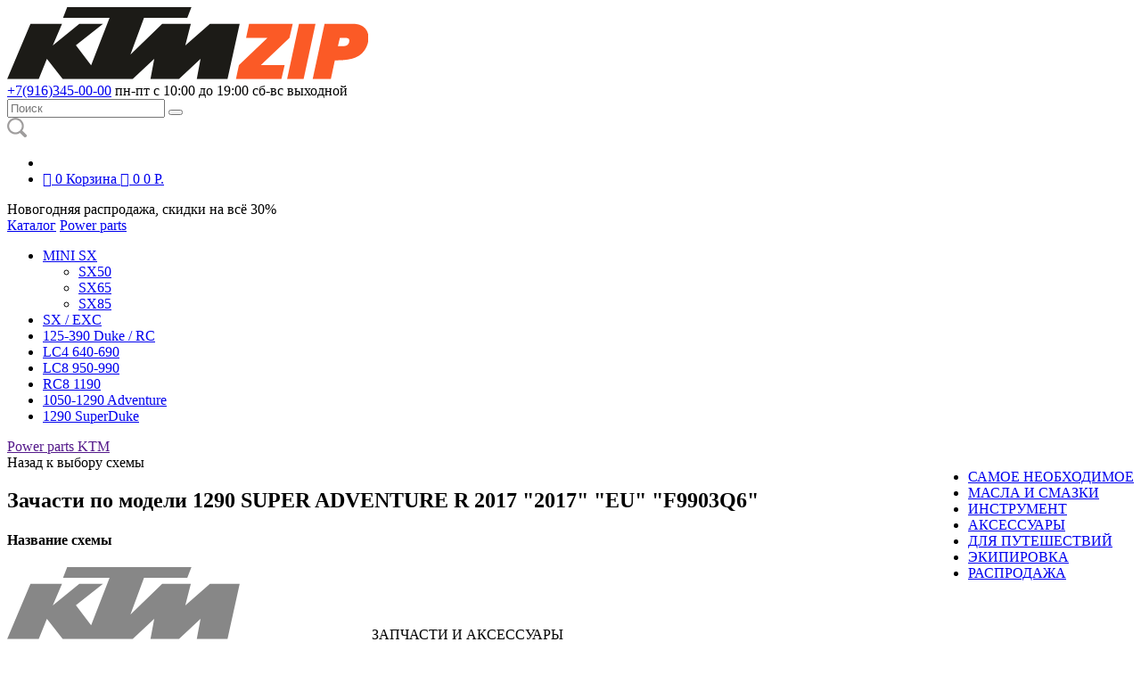

--- FILE ---
content_type: text/html; charset=UTF-8
request_url: https://ktmzip.ru/1290-super-adventure-r-2017-2017-eu-f9903q6
body_size: 6545
content:
<!DOCTYPE html>
<html lang="ru">
	<head>
	    <!-- $Head -->
	    <meta charset="UTF-8">
<meta http-equiv="X-UA-Compatible" content="IE=edge">
<meta name="viewport" content="width=device-width, initial-scale=1">
<title>1290 SUPER ADVENTURE R 2017 "2017" "EU" "F9903Q6" - KTM zip</title>
<meta name="keywords" content=""/>
<meta name="description" content="1290 SUPER ADVENTURE R 2017 <2017><EU><F9903Q6>"/>
<meta name="robots" content="index,follow">
<link rel="shortcut icon" href="/favicon.ico" type="image/x-icon" />
<meta name="yandex-verification" content="f0373339f3ae353c" />
<meta name="google-site-verification" content="2Y2qD-G4AWy1PNzllRXwYv50XHBm9a9dHXZEw92kHJc" />
<!-- Bootstrap -->
<link href="/assets/components/bootstrap/dist/css/bootstrap.min.css" rel="stylesheet" media="screen">
<link href="/assets/templates/bootstrap/css/style.css" rel="stylesheet" media="screen">
<style type="text/css">
ul.nav li.dropdown:hover > ul.dropdown-menu {
    display: block;    
}
</style>
<!-- jQuery (necessary for Bootstrap's JavaScript plugins) -->
<!--<script src="/assets/components/bootstrap/vendor/js/jquery.js"></script>-->
<script type="text/javascript" src="https://cdnjs.cloudflare.com/ajax/libs/jquery/2.1.4/jquery.min.js"></script>
<!-- HTML5 shim and Respond.js IE8 support of HTML5 elements and media queries -->
<!--[if lt IE 9]>
<script src="/assets/components/bootstrap/vendor/js/html5shiv.js"></script>
<script src="/assets/components/bootstrap/vendor/js/respond.min.js"></script>
<![endif]-->

<link rel="stylesheet" href="https://cdn.jsdelivr.net/gh/fancyapps/fancybox@3.5.7/dist/jquery.fancybox.min.css" />
<link rel="stylesheet" href="/assets/templates/ktm/lib/owl.carousel.css" type="text/css"/>
<link rel="stylesheet" href="/assets/templates/ktm/lib/animate.css" type="text/css"/>
<link rel="stylesheet" href="/assets/templates/app/libs-bower/fotorama-4.6.4/fotorama.css" type="text/css"/>
<link rel="stylesheet" href="/assets/templates/app/libs-bower/lightgallery/lightgallery.css" type="text/css"/>
<link rel="stylesheet" href="/assets/templates/app/libs-bower/selecter-master/jquery.fs.selecter.css" type="text/css"/>
<link rel="stylesheet" href="/assets/templates/app/libs-bower/font-awesome-4.7.0/css/font-awesome.min.css">
<link rel="stylesheet" href="/assets/templates/ktm/css/style.css?v=17" rel="stylesheet" type="text/css">
<link rel="stylesheet" href="/assets/templates/app/css/main.min.css?v=17" rel="stylesheet" type="text/css">
<link rel="stylesheet" href="/assets/templates/ktm/css/styles.css?v=17" rel="stylesheet" type="text/css">
<base href="https://ktmzip.ru/" />	<link rel="stylesheet" href="/assets/components/minishop2/css/web/default.css?v=cfb41e1ad8" type="text/css" />
<script type="text/javascript">miniShop2Config = {"cssUrl":"\/assets\/components\/minishop2\/css\/web\/","jsUrl":"\/assets\/components\/minishop2\/js\/web\/","actionUrl":"\/assets\/components\/minishop2\/action.php","ctx":"web","close_all_message":"\u0437\u0430\u043a\u0440\u044b\u0442\u044c \u0432\u0441\u0435","price_format":[2,".",""],"price_format_no_zeros":true,"weight_format":[3,"."," "],"weight_format_no_zeros":true};</script>
<link rel="stylesheet" href="assets/components/sendit/css/web/index.css?v=263f8dad8f6fd80d6475736a55aeac27" type="text/css" />
<link rel="stylesheet" href="/assets/components/msearch2/css/web/default.css" type="text/css" />

	<script type="text/javascript">
		if (typeof mse2Config == "undefined") {mse2Config = {"cssUrl":"\/assets\/components\/msearch2\/css\/web\/","jsUrl":"\/assets\/components\/msearch2\/js\/web\/","actionUrl":"\/assets\/components\/msearch2\/action.php"};}
		if (typeof mse2FormConfig == "undefined") {mse2FormConfig = {};}
		mse2FormConfig["f5e1f02ca4ecea3a3199300b011dd81d8837682c"] = {"autocomplete":"results","queryVar":"query","minQuery":2,"pageId":577};
	</script>
<link rel="stylesheet" href="/assets/components/ajaxform/css/default.css" type="text/css" />
</head>
	<body>
	    <!-- $Header -->
    	
<header class="main-header">

        
    <div class="header-top navbar-fixed-top">

        <div class="container">

            <div class="row_header">
                <div class="logo">
                                        <a href=""><img src="assets/templates/ktm/img/logo.svg"></a>
                                    </div>
                <div class="phone">
                    <a href="tel:+79163450000">+7(916)345-00-00</a>
                    <span>пн-пт с 10:00 до 19:00</span>
                    <span>сб-вс выходной</span>
                </div>
                
                <div class="search_block">
                    <form data-key="f5e1f02ca4ecea3a3199300b011dd81d8837682c" action="rezultat-poiska" method="get" class="search-wrap msearch2" id="mse2_form">
	<input type="text" name="query" placeholder="Поиск" value="" pattern=".{ 3,10}" minlength="3" required/>
	<button type="submit" class="search-btn"></button>
</form>                </div>
                <div class="right-menu-wrap">
                    <div class="search_block-trigger">
                        <img src="assets/templates/ktm/css/images/search.png">
                    </div>
                    <ul>
                        <li class="user-lc">
                                                            
                                                    </li>
                        <li id="msMiniCart" class="">
  
  <a href="#" class="empty">
    <span class="wr-fa">
      <i class="fa fa-cart-arrow-down"></i>
      <span class="circle-element">0</span>
    </span> 
    <span class="cart-text">Корзина</span>
  </a>
  
  <a href="oformlenie-zakaza" class="not_empty">
    <span class="wr-fa">
      <i class="fa fa-cart-plus"></i>
      <span class="circle-element">
        <span class="ms2_total_count">0</span>
      </span>
    
    </span> 
    <span class="price_minicart">
      <span class="ms2_total_cost">0</span> Р.
      <!--<div>Корзина <span class="total"></span></div>-->
    </span>
    
  </a>

</li>
                        <!-- $msMiniCart_tpl $tpl.msMiniCart-->

                    </ul>
                </div>
            </div>
        </div>
    </div>
                <div class="header-middle_b">
        <div class="container">
            Новогодняя распродажа, скидки на всё <span>30%</span>        </div>
    </div>
    
    <div class="header-middle header-middle_0">
        <div class="container">
            <div class="row">
                <div class="col-md-12">
                    <div class="menu-toggle">
                        <a href="/">Каталог</a>
                        <a class="pwer_parts" href="/power-parts-ktm/">Power parts</a>

                        
                    </div>
                </div>
                <div class="top-menu col-md-9 hidden">
                    <!-- $staticMenu_drop -->
                    <ul class="nav navbar-nav menu">
	<li class="first dropdown">
	<a href="/ktm-mini-sx/" title="KTM MINI SX" class="dropdown-toggle disabled" data-toggle="dropdown" 18>
		MINI SX 
		<b class="caret"></b>
	</a>
	<ul class="dropdown-menu">
	<li  class="first">
	<a href="/ktm-mini-sx50/" 19>SX50</a>
	
</li><li >
	<a href="/mini-sx65/" 20>SX65</a>
	
</li><li  class="last">
	<a href="/ktm-mini-sx85/" 21>SX85</a>
	
</li>
</ul>
</li><li >
	<a href="/ktm-sx-exc/" 4>SX / EXC</a>
	
</li><li >
	<a href="/125-390-duke-rc/" 5>125-390 Duke / RC</a>
	
</li><li >
	<a href="/lc4-640-690/" 6>LC4 640-690</a>
	
</li><li >
	<a href="/lc8-950-990/" 7>LC8 950-990</a>
	
</li><li >
	<a href="/rc8-1190/" 8>RC8 1190</a>
	
</li><li >
	<a href="/1050-1290-adventure/" 9>1050-1290 Adventure</a>
	
</li><li  class="last">
	<a href="/1290-superduke/" 10>1290 SuperDuke</a>
	
</li>
</ul>
                </div>
            </div>
            

        </div>
    </div>
    <div class="header-bottom">
        <div class="container">
            <div class="row">
                <div class="col-md-3 ">
                    <div class="menu-toggle menu-toggle_powerp hidden">
                        <a href="">Power parts KTM</a>
                    </div>
                </div>
                <div class="col-md-9 hidden">
                    <div class="bottom-menu pull-right">
                        <!-- $staticMenu -->
                        <ul class="menu"><li class="first"><a href="/samoe-neobxodimoe/" 11>САМОЕ НЕОБХОДИМОЕ</a></li><li><a href="/masla-i-smazki/" 12>МАСЛА И СМАЗКИ</a></li><li><a href="/instrument/" 13>ИНСТРУМЕНТ</a></li><li><a href="/aksessuaryi-naboryi/" 14>АКСЕССУАРЫ</a></li><li><a href="/dlya-puteshestvij/" 15>ДЛЯ ПУТЕШЕСТВИЙ</a></li><li><a href="/ekipirovka/" 16>ЭКИПИРОВКА</a></li><li class="last"><a href="/rasprodazha/" 17>РАСПРОДАЖА</a></li></ul>
                    </div>
                </div>
            </div>
        </div>
    </div>
    <div class="header-bottom_2">
        <div class="container">
                                    
            <div class="row">
                            </div>
        </div>
    </div>

    
</header>

    	
    	<!-- $sdvsearchContent_prodCard -->
    	<main class="main">
    <section class="section-1 main-section adv_search">
        <div class="main-wrapper fluid" id="main-wrapper">
            <div id="content-wrapper">
                <div class="container">
                    <div class="container-block beveled container_sdvsearchContent_prodCard">
                        <div class="row">
                            <div class="col-xs-12" id="content">
                               <a onclick="history.back(); return false;" class="back_select_schema">Назад к выбору схемы</a>
                                <h1>Зачасти по модели <span>1290 SUPER ADVENTURE R 2017 "2017" "EU" "F9903Q6"</span></h1>
                                <div id="gearapp" style="position: static;">
                                    <div class='slider pull-right'></div>
                                        <div class='col-md-12 name_scheme'><h4>Название схемы <b></b></h4></div><div class='col-md-6  cont_prod_list'></div>                                        
                                        
                                        
                                </div>

                            </div>
                        </div>
                    </div>
                </div>
            </div>
        </div>
    </section>
</main>    	
    	<!-- $Footer -->
		<footer>
    <div class="container">
        <div class="row">
            <div class="col-md-2 col-sm-12">
                <div class="footer-logo">
                                        <a href="index/"><img src="assets/templates/ktm/img/logofooter.svg"></a>
                                        <span>ЗАПЧАСТИ И АКСЕССУАРЫ <br>для мотоциклов КТМ</span>
                </div>
            </div>
            <div class="col-md-10 col-sm-12">
                <div class="footer-menu footer-menu-models">
                    
                    <div class="col-md-2 col-sm-4 item">
                        <h3>Магазин</h3>
                        <ul>
                            <li><a href="/roznichnyij-magazin-zapchastej-k-motocziklam-ktm">Розничный магазин</a></li>
                            <li><a href="/zapchasti-optom-dlya-motocziklov-ktm-zakazat-zapchasti-k-motocziklu-ktm">Оптовым покупателям</a></li>
                            <li><a href="/o-nas-roznichnyij-magazin-zapchastej-k-motocziklam-ktm">О нас</a></li>
                            
                        </ul>
                    </div>
                    <div class="col-md-4  col-sm-4 item">
                        <h3>Информация</h3>
                        <ul>
                            <li><a href="#">Система находится в стадии тестирования! Вы можете сделать заказ из каталога товаров. Если Вас интересует дополнительная информация, свяжитесь с нами по телефону!</a></li>
                            <li><a href="/roznichnyij-magazin-zapchastej-k-motocziklam-ktm">Московская область, городской округ Химки, Пятницкое шоссе, дом 83М деревня Брехово</a></li>
                            
                        </ul>
                    </div>

                    <div class="col-md-4 col-md-offset-1 col-sm-12 item">
                        <h3>Контакты</h3>
                        <div class="footer-phone">
                            <div class="phone">
                                <span class="contact-name">Леонид</span>
                                <span class="num"><a href="tel:+79670791711">+7(967) 079-17-11</a></span>
                                <a href="https://vk.com/forleonid" class="social_empl"></a>
                                <p>продажи/работа с клиентами</p>
                            </div>
                            
                            <div class="phone">
                                <span class="contact-name">Александр</span>
                                <span class="num"><a href="tel:+79104898665">+7(910) 489-86-65</a></span>
                                <a href="https://vk.com/sidanders" class=""></a>
                                <p>склад/логистика</p>
                            </div>
                            <div class="phone">
                                <span class="contact-name">Денис</span>
                                <span class="num">+7(903) 509-72-33</span>
                                <a href="https://vk.com/id1712645" class="social_empl"></a>
                                <p>директор/прием жалоб</p>
                            </div>
                        </div>
                    </div>
                </div>
            </div>

            <div class="col-md-12 pad_n">
                <div class="copyright">
                    <p>ВСЕ ПРАВА ЗАЩИЩЕНЫ И ОХРАНЯЮТСЯ ЗАКОНОМ ОБ АВТОРСКОМ ПРАВЕ. ЛЮБОЕ КОПИРОВАНИЕ МАТЕРИАЛОВ САЙТА www.ktmzip.ru ЗАПРЕЩЕНО. В СЛУЧАЕ ОБНАРУЖЕНИЯ ФАКТОВ ПЛАГИАТА - ПРОСЬБА НЕЗАМЕДЛИТЕЛЬНО СООБЩИТЬ ОБ ЭТОМ НА ЭЛЕКТРОННУЮ ПОЧТУ - info@ktmzip.ru.</a></p>
                </div>
            </div>
            <div class="col-md-6 col-md-offset-3 no_marg">
                <p class="small" style="color:#878787; text-align:center;">Обращаем Ваше внимание на то, что данный интернет-сайт носит исключительно информационный характер и ни при каких условиях не является публичной офертой, определяемой положениями ч. 2 ст. 437 Гражданского кодекса Российской Федерации. </p>
            </div>
        </div>
    </div>
</footer>
<!-- $includes -->
<!-- Include all compiled plugins (below), or include individual files as needed -->
<script src="/assets/components/bootstrap/dist/js/bootstrap.min.js?v=17"></script>

<script type="text/javascript" src="/assets/templates/ktm/lib/owl.carousel.min.new.js?v=17"></script>

<script type="text/javascript" src="/assets/templates/app/libs-bower/fotorama-4.6.4/fotorama.js?v=17"></script>
<script type="text/javascript" src="/assets/templates/app/libs-bower/lightgallery/lightgallery.min.js?v=17"></script>
<script type="text/javascript" src="/assets/templates/app/libs-bower/lightgallery/lg-thumbnail.min.js?v=17"></script>
<script type="text/javascript" src="/assets/templates/app/libs-bower/lightgallery/lg-fullscreen.min.js?v=17"></script>
<script type="text/javascript" src="/assets/templates/app/libs-bower/lightgallery/lg-zoom.min.js?v=17"></script>
<script type="text/javascript" src="/assets/templates/app/libs-bower/selecter-master/jquery.fs.selecter.min.js?v=17"></script>

<link rel="stylesheet" href="https://cdnjs.cloudflare.com/ajax/libs/jqueryui/1.12.1/jquery-ui.structure.min.css" />
<link rel="stylesheet" href="https://cdnjs.cloudflare.com/ajax/libs/jqueryui/1.12.1/jquery-ui.theme.min.css" />
<link rel="stylesheet" href="https://cdnjs.cloudflare.com/ajax/libs/jqueryui/1.12.1/jquery-ui.min.css" />
<script src="https://cdnjs.cloudflare.com/ajax/libs/jqueryui/1.12.1/jquery-ui.min.js"></script>
<link rel="stylesheet" href="https://cdnjs.cloudflare.com/ajax/libs/jQuery-ui-Slider-Pips/1.11.4/jquery-ui-slider-pips.min.css" />
<script src="https://cdnjs.cloudflare.com/ajax/libs/jQuery-ui-Slider-Pips/1.11.4/jquery-ui-slider-pips.min.js"></script>
<!-- plus a jQuery UI theme, here I use "flick" -->


<link href="//cdn.datatables.net/1.10.16/css/jquery.dataTables.min.css" rel="stylesheet" media="screen">
<script src="//cdn.datatables.net/1.10.16/js/jquery.dataTables.min.js"></script>
<script src="https://cdn.jsdelivr.net/gh/fancyapps/fancybox@3.5.7/dist/jquery.fancybox.min.js"></script>

<script type="text/javascript" src="/assets/templates/ktm/lib/jquery.mask.min.js?v=17"></script>
<script type="text/javascript" src="/assets/templates/ktm/lib/wow.min.js?v=17"></script>


<script src="/assets/components/vtip/js/vtip.js?v=17"></script>
<link rel="stylesheet" href="/assets/components/vtip/css/vtip.css?v=17" rel="stylesheet" type="text/css">

<script src="/assets/templates/ktm/lib/jquery.cookie.js?v=17"></script>
<script src="/assets/templates/ktm/js/custom.js?v=17"></script>
<script src="/assets/templates/app/js/custom.js?v=17"></script>
<script src="/assets/templates/ktm/js/filter.js?v=17"></script>
<script src="/assets/components/ktm/js/ktm.js?v=17"></script>
<script src="/assets/components/filters/js/fls.js?v=17"></script>
<script src="/assets/components/ktmparts/js/ktm_parts_cust.js?v=17"></script>


<link rel="stylesheet" href="/assets/templates/ktm/css/style_lessvs.css?v=17"  type="text/css">
<link rel="stylesheet" href="/assets/components/ktmparts/css/ktmparts.css?v=17"  type="text/css">

<div class="modal fade" id="myModalCart" tabindex="-1" role="dialog" aria-labelledby="myModalLabel" aria-hidden="true">
    <div class="modal-dialog">
        <div class="modal-content">
            <div class="modal-header">
                <button type="button" class="close" data-dismiss="modal" aria-hidden="true">&times;</button>
                <h4 class="modal-title">Количество превышает наличие на складе</h4>
            </div>
            <div class="modal-body">
                <p>Если Вам нужно большее количество деталей, чем на складе, добавьте количество в блоке "На заказ"</p>
            </div>
            <div class="modal-footer">
            </div>
        </div><!-- /.modal-content -->
    </div><!-- /.modal-dialog -->
</div><!-- /.modal -->
<div class="modal fade" id="myModalMobAddToCart" tabindex="-1" role="dialog" aria-labelledby="myModalLabelMobAddToCart" aria-hidden="true">
    <div class="modal-dialog">
        <div class="modal-content">
            <div class="modal-header">
                <button type="button" class="close" data-dismiss="modal" aria-hidden="true">&times;</button>
                <h4 class="modal-title">Добавить товр в корзину.</h4>
            </div>
            <div class="modal-body">

            </div>
            <div class="modal-footer">
            </div>
        </div><!-- /.modal-content -->
    </div><!-- /.modal-dialog -->
</div><!-- /.modal -->
<div class="modal fade" id="myModalFeedBack" tabindex="-1" role="dialog" aria-labelledby="myModaFblLabel" aria-hidden="true">
    <div class="modal-dialog">
        <div class="modal-content">
            <div class="modal-header">
                <button type="button" class="close" data-dismiss="modal" aria-hidden="true">&times;</button>
                <h4 class="modal-title">Оставьте свое сообщение!</h4>
            </div>
            <div class="modal-body">
                <form action="" method="post" class="ajax_form af_example">

    <div class="form-group">
        <label class="control-label" for="af_name">Имя</label>
        <div class="controls">
            <input type="text" id="af_name" name="name" value="" placeholder="" class="form-control"/>
            <span class="error_name"> <span class="error">Это поле обязательно для заполнения.</span></span>
        </div>
    </div>

    <div class="form-group">
        <label class="control-label" for="af_email">E-mail</label>
        <div class="controls">
            <input type="email" id="af_email" name="email" value="" placeholder="" class="form-control"/>
            <span class="error_email"></span>
        </div>
    </div>

    <div class="form-group">
        <label class="control-label" for="af_message">Сообщение</label>
        <div class="controls">
            <textarea id="af_message" name="message" class="form-control" rows="5"></textarea>
            <span class="error_message"></span>
        </div>
    </div>

    <div class="form-group">
        <div class="controls">
            <button type="reset" class="btn btn-default">Очистить</button>
            <button type="submit" class="btn btn-primary">Отправить</button>
        </div>
    </div>

    
    

	<input type="hidden" name="af_action" value="7a235832f5aca91278f7b9295d3fe59d" />
</form>            </div>
            <div class="modal-footer">
            </div>
        </div><!-- /.modal-content -->
    </div><!-- /.modal-dialog -->
</div><!-- /.modal -->

<div class="modal fade" id="myModalCartClear" tabindex="-1" role="dialog" aria-labelledby="myModalLabelClear" aria-hidden="true">
    <div class="modal-dialog">
        <div class="modal-content">
            <div class="modal-header">
                <button type="button" class="close" data-dismiss="modal" aria-hidden="true">&times;</button>
                <h4 class="modal-title">Вы действительно хотите очистить корзину?</h4>
            </div>
            <div class="modal-body">
                <button type="button" class="btn btn-default btn-default_yes">Да</button>
                <button type="button" class="btn btn-default btn-default_no">Нет</button>
            </div>
            <div class="modal-footer">
            </div>
        </div><!-- /.modal-content -->
    </div><!-- /.modal-dialog -->
</div><!-- /.modal -->
<div class="modal fade" id="myModalUOInfo" tabindex="-1" role="dialog" aria-labelledby="myModalLabelUOInfo" aria-hidden="true">
    <div class="modal-dialog">
        <div class="modal-content">
            <div class="modal-header">
                <button type="button" class="close" data-dismiss="modal" aria-hidden="true">&times;</button>
                <h4 class="modal-title">История заказа:</h4>
            </div>
            <div class="modal-body row">

            </div>
            <div class="modal-footer">
            </div>
        </div><!-- /.modal-content -->
    </div><!-- /.modal-dialog -->
</div><!-- /.modal -->
<div class="modal fade" id="myModalUORepeatCart" tabindex="-1" role="dialog" aria-labelledby="myModalLabeUORepeatCart" aria-hidden="true">
    <div class="modal-dialog">
        <div class="modal-content">
            <div class="modal-header">
                <button type="button" class="close" data-dismiss="modal" aria-hidden="true">&times;</button>
                <h4 class="modal-title">Добавить в корзину:</h4>
            </div>
            <div class="modal-body row">

            </div>
            <div class="modal-footer">
                
            </div>
        </div><!-- /.modal-content -->
    </div><!-- /.modal-dialog -->
</div><!-- /.modal -->

    <!-- Yandex.Metrika counter -->
    <script type="text/javascript">
        (function(m,e,t,r,i,k,a){ m[i]=m[i]||function(){ (m[i].a=m[i].a||[]).push(arguments)};
            m[i].l=1*new Date();k=e.createElement(t),a=e.getElementsByTagName(t)[0],k.async=1,k.src=r,a.parentNode.insertBefore(k,a)})
        (window, document, "script", "https://mc.yandex.ru/metrika/tag.js", "ym");

        ym(56038555, "init", {
            clickmap:true,
            trackLinks:true,
            accurateTrackBounce:true,
            webvisor:true
        });
    </script>
    <noscript>
        <div><img src="https://mc.yandex.ru/watch/56038555" style="position:absolute; left:-9999px;" alt="" /></div>
    </noscript>
    <!-- /Yandex.Metrika counter -->
	<script src="/assets/components/sweetalert2/js/sweetalert2.all.min.js"></script>
<script src="/assets/components/sweetalert2/js/default.min.js"></script>
<script>document.addEventListener('DOMContentLoaded', function(){ SweetAlert2.initialize({"position":"top-end","timer":3000,"showConfirmButton":false,"toast":true,"width":"19rem"},{"ajaxform":true,"minishop2":true,"office":true,"msoneclick":true}) })</script>
<script src="/assets/components/minishop2/js/web/default.js?v=cfb41e1ad8"></script>
<script> window.siConfig = {"version":"?v=263f8dad8f6fd80d6475736a55aeac27","actionUrl":"\/assets\/components\/sendit\/action.php","modulesConfigPath":"..\/configs\/modules.inc.js","cookieName":"SendIt"}; </script>
<script type="module" src="assets/components/sendit/js/web/index.js?v=263f8dad8f6fd80d6475736a55aeac27"></script>
<script src="/assets/components/msearch2/js/web/ms2Custom.js"></script>

	<script type="text/javascript">
		if ($("form.msearch2").length) {
			mSearch2.Form.initialize("form.msearch2");
		}
	</script>
<script src="/assets/components/ajaxform/js/default.js"></script>
<script>AjaxForm.initialize({"assetsUrl":"\/assets\/components\/ajaxform\/","actionUrl":"\/assets\/components\/ajaxform\/action.php","closeMessage":"\u0437\u0430\u043a\u0440\u044b\u0442\u044c \u0432\u0441\u0435","formSelector":"form.ajax_form","clearFieldsOnSuccess":true,"pageId":7410});</script>
</body>
</html>